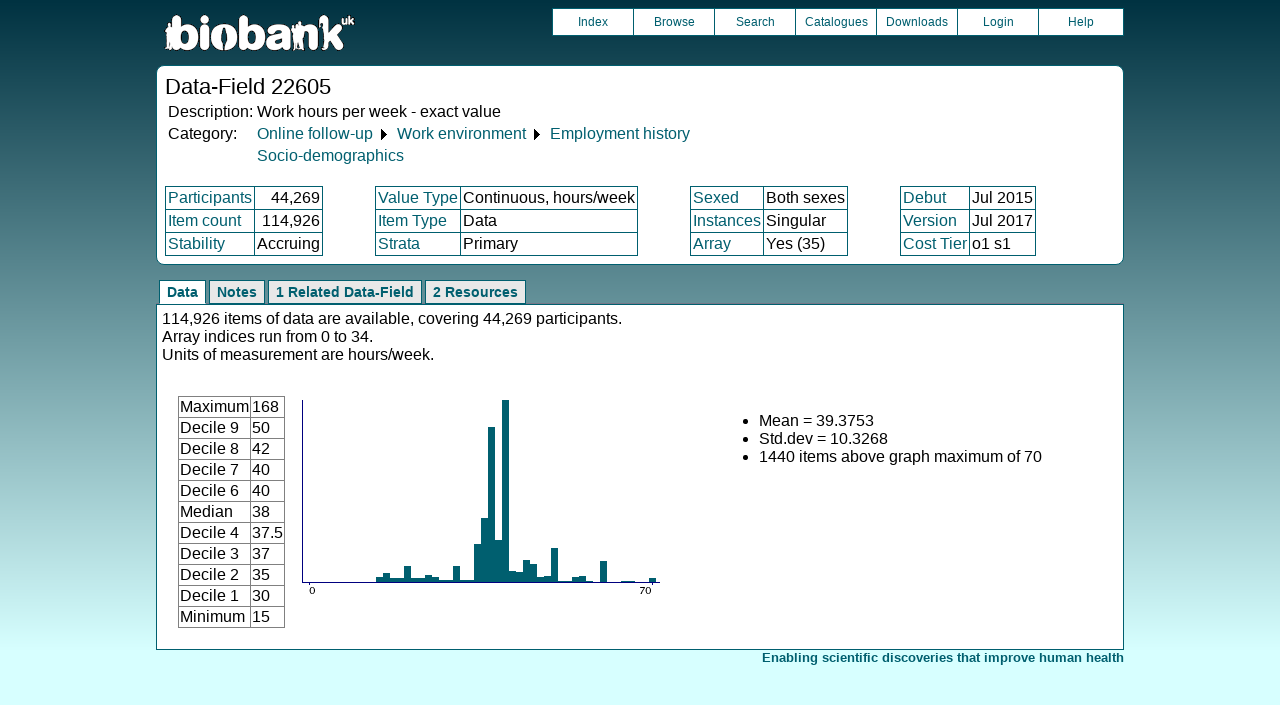

--- FILE ---
content_type: text/html
request_url: https://biobank.ndph.ox.ac.uk/ukb/field.cgi?id=22605
body_size: 2400
content:
<!DOCTYPE HTML>
<html lang="en-GB">
<head>
<title> : Data-Field 22605</title>
<link rel="stylesheet" href="ukb/styles.css" type="text/css" media="screen">
<link rel="stylesheet" href="crystal.css" type="text/css" media="screen">
<link rel="icon" type="image/png" href="ukb/favicon.png">
<link rel="stylesheet" href="crystal_print.css" type="text/css" media="print">
<script type="text/javascript" src="tabber.js"></script>
<link rel="stylesheet" href="tree_style.css" type="text/css" media="screen">
<link rel="stylesheet" href="tree_style_print.css" type="text/css" media="print">
<!--[if IE 8]><link rel="stylesheet" href="tree_style_ie_8.css" type="text/css" media="screen"><![endif]-->
<!--[if lte IE 7]><link rel="stylesheet" href="tree_style_ie_7.css" type="text/css" media="screen"><![endif]-->
<script type="text/javascript">document.write('<style type="text/css">.tabber{display:none;}<\/style>');</script>
</head>
<body>
<div class="background">
<div class="topbreak"></div>
<div class="topnav">
<a href="https://www.ukbiobank.ac.uk"><img src="ukb/toplogo.png" class="logo" alt="Project Banner" /></a>
<ul class="topmenu">
<li class="topmenu"><a class="topmenu" href="index.cgi">Index</a></li>
<li class="topmenu"><a class="topmenu" href="browse.cgi?id=22605&cd=data_field">Browse</a></li>
<li class="topmenu"><a class="topmenu" href="search.cgi">Search</a></li>
<li class="topmenu"><a class="topmenu" href="catalogs.cgi">Catalogues</a></li>
<li class="topmenu"><a class="topmenu" href="download.cgi">Downloads</a></li>
<li class="topmenu"><a class="topmenu" href="https://ams.ukbiobank.ac.uk/ams/resApplications">Login</a></li>
<li class="topmenr"><a class="topmenu" href="help.cgi?cd=data_field">Help</a></li>
</ul>
</div>
<div class="topbreak"></div>
<div id="main" class="main"><span class="screentitle">Data-Field 22605</span><br>
<table summary="Identification">
<tr><td>Description:</td><td>Work hours per week - exact value</td></tr>
<tr><td>Category:</td><td><a class="basic" href="label.cgi?id=100089">Online follow-up</a> &#9205; <a class="basic" href="label.cgi?id=123">Work environment</a> &#9205; <a class="basic" href="label.cgi?id=130">Employment history</a></td></tr><tr><td></td><td><a class="basic" href="label.cgi?id=701">Socio-demographics</a></td></tr>
</table>
<br><table summary="Field properties" border class="wrapper" cellspacing="0"><tr><td class="txt_blu"><a class="basic" href="help.cgi?cd=participant">Participants</a></td><td class="int_blu">44,269</td><td rowspan="3" width="50" class="spacer">&nbsp;</td><td class="txt_blu"><a class="basic" href="help.cgi?cd=value_type">Value Type</a></td><td class="txt_blu">Continuous, hours/week</td><td rowspan="3" width="50" class="spacer">&nbsp;</td><td class="txt_blu"><a class="basic" href="help.cgi?cd=sexed">Sexed</a></td><td class="txt_blu">Both sexes</td><td rowspan="3" width="50" class="spacer">&nbsp;</td><td class="txt_blu"><a class="basic" href="help.cgi?cd=debut">Debut</a></td><td class="txt_blu">Jul 2015</td></tr>
<tr><td class="txt_blu"><a class="basic" href="help.cgi?cd=item_count">Item count</a></td><td class="int_blu">114,926</td><td class="txt_blu"><a class="basic" href="help.cgi?cd=item_type">Item Type</a></td><td class="txt_blu">Data</td><td class="txt_blu"><a class="basic" href="help.cgi?cd=instances">Instances</a></td><td class="txt_blu">Singular</td><td class="txt_blu"><a class="basic" href="help.cgi?cd=version">Version</a></td><td class="txt_blu">Jul 2017</td></tr>
<tr><td class="txt_blu"><a class="basic" href="help.cgi?cd=stability">Stability</a></td><td class="txt_blu">Accruing</td><td class="txt_blu"><a class="basic" href="help.cgi?cd=strata">Strata</a></td><td class="txt_blu">Primary</td><td class="txt_blu"><a class="basic" href="help.cgi?cd=array">Array</a></td><td class="txt_blu">Yes (35)</td><td class="txt_blu"><a class="basic" href="help.cgi?cd=tier">Cost Tier</a></td><td class="txt_blu">o1 s1</td>
</tr></table>
</div>
<div class="box" id="loading" style="display: none; "><span style="color: #006600; font-size: 150%;" >Please wait - script is processing information...</span></div>
<noscript><p style="color: red;">
WARNING: your browser does NOT have JavaScript enabled.
Not all features of this website will be available to you.
If possible, please enable JavaScript and refresh the page.
</noscript>
<div class="css3outer"><div class="css3warning"><p style="color: red;">WARNING: the interactive features of this website use CSS3, which your browser does not support. To use the full features of this website, please update your browser.</p></div></div>
<div class="tabber">
<div class="tabbertab"><h2>Data</h2>
114,926 items of data are available, covering 44,269 participants.<br>Array indices run from 0 to 34.<br>Units of measurement are hours/week.
<p>

<table cellspacing="15" summary="layout-only"><tr><td>
<table border class="wrapper" cellspacing="0" summary="Statistics">
<tr><td>Maximum</td><td>168</td></tr>
<tr><td>Decile 9</td><td>50</td></tr>
<tr><td>Decile 8</td><td>42</td></tr>
<tr><td>Decile 7</td><td>40</td></tr>
<tr><td>Decile 6</td><td>40</td></tr>
<tr><td>Median</td><td>38</td></tr>
<tr><td>Decile 4</td><td>37.5</td></tr>
<tr><td>Decile 3</td><td>37</td></tr>
<tr><td>Decile 2</td><td>35</td></tr>
<tr><td>Decile 1</td><td>30</td></tr>
<tr><td>Minimum</td><td>15</td></tr>
</table>
</td><td>
<img src="ukb/graphs/c22605.png" class="valsum" alt="Graph illustrating main data">
</td><td><ul>
<li>Mean = 39.3753</li>
<li>Std.dev = 10.3268</li>
<li>1440 items above graph maximum of 70</li>
</ul></td></tr></table>
</div>
<div class="tabbertab"><h2>Notes</h2>
Participants were asked &quot;On average, how many hours a week did you work?&quot;. They were able to select a lumped category or enter a precise number of hours. This field captures the results for participants who entered a precise number.
</div>
<div class="tabbertab"><h2>1 Related Data-Field</h2>
<table class="listing" summary="Related data-fields"><tr><th class="txt">Field ID</th><th class="txt">Description</th><th class="txt">Relationship</th></tr>
<tr class="row_odd"><td class="int"><a class="basic" href="field.cgi?id=22601">22601</a></td><td class="txt">Job coding</td><td class="txt">Current Field is the exact number of hours worked in job <a class="basic" href="field.cgi?id=22601">Field 22601</a></td></tr></table>
</div>
<div class="tabbertab"><h2>2 Resources</h2>
<table class="listing" summary="List of Resource">
<tr><th class="txt">Preview</th>
<th class="txt">Name</th>
<th class="int">Res ID</th></tr>
<tr class="row_odd" id="r158591"><td class="centred"><a class="basic" href="refer.cgi?id=158591"><img alt="Preview of Screenshot of job history navigation interface" src="ukb/images/oh_history_start_preview.png" onerror="this.src='graphics/generic.png'"></a></td><td class="txt"><a class="subtle" href="refer.cgi?id=158591">Screenshot of job history navigation interface</a></td><td class="int"><a class="subtle" href="refer.cgi?id=158591">158591</a></td></tr>
<tr class="row_even" id="r158590"><td class="centred"><a class="basic" href="refer.cgi?id=158590"><img alt="Preview of Screenshot of job history review" src="ukb/images/oh_history_complete_preview.png" onerror="this.src='graphics/generic.png'"></a></td><td class="txt"><a class="subtle" href="refer.cgi?id=158590">Screenshot of job history review</a></td><td class="int"><a class="subtle" href="refer.cgi?id=158590">158590</a></td></tr></table>
</div>
</div>
<p id="lowcph" class="outerbottom"><span class="catchphrase">Enabling scientific discoveries that improve human health</span>
<!--
(c) Alan Young, NDPH, Oxford University
Nov 11 2025 15:10:20
0.03s
Sun Jan 18 13:21:26 2026

-->
</div>
</body>
</html>